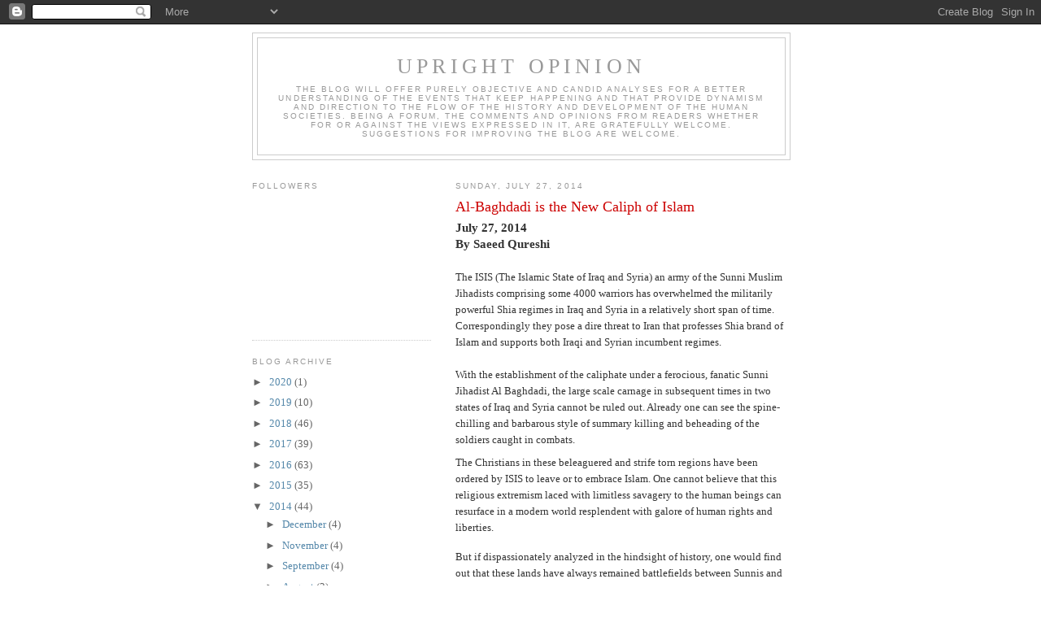

--- FILE ---
content_type: text/html; charset=utf-8
request_url: https://www.google.com/recaptcha/api2/aframe
body_size: 269
content:
<!DOCTYPE HTML><html><head><meta http-equiv="content-type" content="text/html; charset=UTF-8"></head><body><script nonce="R__qwMGCU7BP5XCHcFg2pA">/** Anti-fraud and anti-abuse applications only. See google.com/recaptcha */ try{var clients={'sodar':'https://pagead2.googlesyndication.com/pagead/sodar?'};window.addEventListener("message",function(a){try{if(a.source===window.parent){var b=JSON.parse(a.data);var c=clients[b['id']];if(c){var d=document.createElement('img');d.src=c+b['params']+'&rc='+(localStorage.getItem("rc::a")?sessionStorage.getItem("rc::b"):"");window.document.body.appendChild(d);sessionStorage.setItem("rc::e",parseInt(sessionStorage.getItem("rc::e")||0)+1);localStorage.setItem("rc::h",'1769900273519');}}}catch(b){}});window.parent.postMessage("_grecaptcha_ready", "*");}catch(b){}</script></body></html>